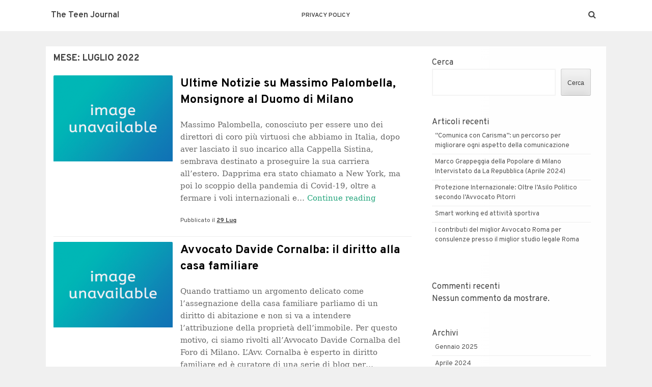

--- FILE ---
content_type: text/html; charset=UTF-8
request_url: https://naughtyteenniki.com/2022/07/
body_size: 11172
content:
<!DOCTYPE html>
<html lang="it-IT">
<head>
    <meta charset="UTF-8">
    <meta name="viewport" content="width=device-width, initial-scale=1">
    <link rel="profile" href="https://gmpg.org/xfn/11">
    <link rel="pingback" href="https://naughtyteenniki.com/xmlrpc.php">

    <title>Luglio 2022 &#8211; The Teen Journal</title>
<meta name='robots' content='max-image-preview:large' />
<link rel='dns-prefetch' href='//fonts.googleapis.com' />
<link rel="alternate" type="application/rss+xml" title="The Teen Journal &raquo; Feed" href="https://naughtyteenniki.com/feed/" />
<link rel="alternate" type="application/rss+xml" title="The Teen Journal &raquo; Feed dei commenti" href="https://naughtyteenniki.com/comments/feed/" />
<style id='wp-img-auto-sizes-contain-inline-css' type='text/css'>
img:is([sizes=auto i],[sizes^="auto," i]){contain-intrinsic-size:3000px 1500px}
/*# sourceURL=wp-img-auto-sizes-contain-inline-css */
</style>
<style id='wp-emoji-styles-inline-css' type='text/css'>

	img.wp-smiley, img.emoji {
		display: inline !important;
		border: none !important;
		box-shadow: none !important;
		height: 1em !important;
		width: 1em !important;
		margin: 0 0.07em !important;
		vertical-align: -0.1em !important;
		background: none !important;
		padding: 0 !important;
	}
/*# sourceURL=wp-emoji-styles-inline-css */
</style>
<style id='wp-block-library-inline-css' type='text/css'>
:root{--wp-block-synced-color:#7a00df;--wp-block-synced-color--rgb:122,0,223;--wp-bound-block-color:var(--wp-block-synced-color);--wp-editor-canvas-background:#ddd;--wp-admin-theme-color:#007cba;--wp-admin-theme-color--rgb:0,124,186;--wp-admin-theme-color-darker-10:#006ba1;--wp-admin-theme-color-darker-10--rgb:0,107,160.5;--wp-admin-theme-color-darker-20:#005a87;--wp-admin-theme-color-darker-20--rgb:0,90,135;--wp-admin-border-width-focus:2px}@media (min-resolution:192dpi){:root{--wp-admin-border-width-focus:1.5px}}.wp-element-button{cursor:pointer}:root .has-very-light-gray-background-color{background-color:#eee}:root .has-very-dark-gray-background-color{background-color:#313131}:root .has-very-light-gray-color{color:#eee}:root .has-very-dark-gray-color{color:#313131}:root .has-vivid-green-cyan-to-vivid-cyan-blue-gradient-background{background:linear-gradient(135deg,#00d084,#0693e3)}:root .has-purple-crush-gradient-background{background:linear-gradient(135deg,#34e2e4,#4721fb 50%,#ab1dfe)}:root .has-hazy-dawn-gradient-background{background:linear-gradient(135deg,#faaca8,#dad0ec)}:root .has-subdued-olive-gradient-background{background:linear-gradient(135deg,#fafae1,#67a671)}:root .has-atomic-cream-gradient-background{background:linear-gradient(135deg,#fdd79a,#004a59)}:root .has-nightshade-gradient-background{background:linear-gradient(135deg,#330968,#31cdcf)}:root .has-midnight-gradient-background{background:linear-gradient(135deg,#020381,#2874fc)}:root{--wp--preset--font-size--normal:16px;--wp--preset--font-size--huge:42px}.has-regular-font-size{font-size:1em}.has-larger-font-size{font-size:2.625em}.has-normal-font-size{font-size:var(--wp--preset--font-size--normal)}.has-huge-font-size{font-size:var(--wp--preset--font-size--huge)}.has-text-align-center{text-align:center}.has-text-align-left{text-align:left}.has-text-align-right{text-align:right}.has-fit-text{white-space:nowrap!important}#end-resizable-editor-section{display:none}.aligncenter{clear:both}.items-justified-left{justify-content:flex-start}.items-justified-center{justify-content:center}.items-justified-right{justify-content:flex-end}.items-justified-space-between{justify-content:space-between}.screen-reader-text{border:0;clip-path:inset(50%);height:1px;margin:-1px;overflow:hidden;padding:0;position:absolute;width:1px;word-wrap:normal!important}.screen-reader-text:focus{background-color:#ddd;clip-path:none;color:#444;display:block;font-size:1em;height:auto;left:5px;line-height:normal;padding:15px 23px 14px;text-decoration:none;top:5px;width:auto;z-index:100000}html :where(.has-border-color){border-style:solid}html :where([style*=border-top-color]){border-top-style:solid}html :where([style*=border-right-color]){border-right-style:solid}html :where([style*=border-bottom-color]){border-bottom-style:solid}html :where([style*=border-left-color]){border-left-style:solid}html :where([style*=border-width]){border-style:solid}html :where([style*=border-top-width]){border-top-style:solid}html :where([style*=border-right-width]){border-right-style:solid}html :where([style*=border-bottom-width]){border-bottom-style:solid}html :where([style*=border-left-width]){border-left-style:solid}html :where(img[class*=wp-image-]){height:auto;max-width:100%}:where(figure){margin:0 0 1em}html :where(.is-position-sticky){--wp-admin--admin-bar--position-offset:var(--wp-admin--admin-bar--height,0px)}@media screen and (max-width:600px){html :where(.is-position-sticky){--wp-admin--admin-bar--position-offset:0px}}

/*# sourceURL=wp-block-library-inline-css */
</style><style id='wp-block-archives-inline-css' type='text/css'>
.wp-block-archives{box-sizing:border-box}.wp-block-archives-dropdown label{display:block}
/*# sourceURL=https://naughtyteenniki.com/wp-includes/blocks/archives/style.min.css */
</style>
<style id='wp-block-categories-inline-css' type='text/css'>
.wp-block-categories{box-sizing:border-box}.wp-block-categories.alignleft{margin-right:2em}.wp-block-categories.alignright{margin-left:2em}.wp-block-categories.wp-block-categories-dropdown.aligncenter{text-align:center}.wp-block-categories .wp-block-categories__label{display:block;width:100%}
/*# sourceURL=https://naughtyteenniki.com/wp-includes/blocks/categories/style.min.css */
</style>
<style id='wp-block-heading-inline-css' type='text/css'>
h1:where(.wp-block-heading).has-background,h2:where(.wp-block-heading).has-background,h3:where(.wp-block-heading).has-background,h4:where(.wp-block-heading).has-background,h5:where(.wp-block-heading).has-background,h6:where(.wp-block-heading).has-background{padding:1.25em 2.375em}h1.has-text-align-left[style*=writing-mode]:where([style*=vertical-lr]),h1.has-text-align-right[style*=writing-mode]:where([style*=vertical-rl]),h2.has-text-align-left[style*=writing-mode]:where([style*=vertical-lr]),h2.has-text-align-right[style*=writing-mode]:where([style*=vertical-rl]),h3.has-text-align-left[style*=writing-mode]:where([style*=vertical-lr]),h3.has-text-align-right[style*=writing-mode]:where([style*=vertical-rl]),h4.has-text-align-left[style*=writing-mode]:where([style*=vertical-lr]),h4.has-text-align-right[style*=writing-mode]:where([style*=vertical-rl]),h5.has-text-align-left[style*=writing-mode]:where([style*=vertical-lr]),h5.has-text-align-right[style*=writing-mode]:where([style*=vertical-rl]),h6.has-text-align-left[style*=writing-mode]:where([style*=vertical-lr]),h6.has-text-align-right[style*=writing-mode]:where([style*=vertical-rl]){rotate:180deg}
/*# sourceURL=https://naughtyteenniki.com/wp-includes/blocks/heading/style.min.css */
</style>
<style id='wp-block-latest-comments-inline-css' type='text/css'>
ol.wp-block-latest-comments{box-sizing:border-box;margin-left:0}:where(.wp-block-latest-comments:not([style*=line-height] .wp-block-latest-comments__comment)){line-height:1.1}:where(.wp-block-latest-comments:not([style*=line-height] .wp-block-latest-comments__comment-excerpt p)){line-height:1.8}.has-dates :where(.wp-block-latest-comments:not([style*=line-height])),.has-excerpts :where(.wp-block-latest-comments:not([style*=line-height])){line-height:1.5}.wp-block-latest-comments .wp-block-latest-comments{padding-left:0}.wp-block-latest-comments__comment{list-style:none;margin-bottom:1em}.has-avatars .wp-block-latest-comments__comment{list-style:none;min-height:2.25em}.has-avatars .wp-block-latest-comments__comment .wp-block-latest-comments__comment-excerpt,.has-avatars .wp-block-latest-comments__comment .wp-block-latest-comments__comment-meta{margin-left:3.25em}.wp-block-latest-comments__comment-excerpt p{font-size:.875em;margin:.36em 0 1.4em}.wp-block-latest-comments__comment-date{display:block;font-size:.75em}.wp-block-latest-comments .avatar,.wp-block-latest-comments__comment-avatar{border-radius:1.5em;display:block;float:left;height:2.5em;margin-right:.75em;width:2.5em}.wp-block-latest-comments[class*=-font-size] a,.wp-block-latest-comments[style*=font-size] a{font-size:inherit}
/*# sourceURL=https://naughtyteenniki.com/wp-includes/blocks/latest-comments/style.min.css */
</style>
<style id='wp-block-latest-posts-inline-css' type='text/css'>
.wp-block-latest-posts{box-sizing:border-box}.wp-block-latest-posts.alignleft{margin-right:2em}.wp-block-latest-posts.alignright{margin-left:2em}.wp-block-latest-posts.wp-block-latest-posts__list{list-style:none}.wp-block-latest-posts.wp-block-latest-posts__list li{clear:both;overflow-wrap:break-word}.wp-block-latest-posts.is-grid{display:flex;flex-wrap:wrap}.wp-block-latest-posts.is-grid li{margin:0 1.25em 1.25em 0;width:100%}@media (min-width:600px){.wp-block-latest-posts.columns-2 li{width:calc(50% - .625em)}.wp-block-latest-posts.columns-2 li:nth-child(2n){margin-right:0}.wp-block-latest-posts.columns-3 li{width:calc(33.33333% - .83333em)}.wp-block-latest-posts.columns-3 li:nth-child(3n){margin-right:0}.wp-block-latest-posts.columns-4 li{width:calc(25% - .9375em)}.wp-block-latest-posts.columns-4 li:nth-child(4n){margin-right:0}.wp-block-latest-posts.columns-5 li{width:calc(20% - 1em)}.wp-block-latest-posts.columns-5 li:nth-child(5n){margin-right:0}.wp-block-latest-posts.columns-6 li{width:calc(16.66667% - 1.04167em)}.wp-block-latest-posts.columns-6 li:nth-child(6n){margin-right:0}}:root :where(.wp-block-latest-posts.is-grid){padding:0}:root :where(.wp-block-latest-posts.wp-block-latest-posts__list){padding-left:0}.wp-block-latest-posts__post-author,.wp-block-latest-posts__post-date{display:block;font-size:.8125em}.wp-block-latest-posts__post-excerpt,.wp-block-latest-posts__post-full-content{margin-bottom:1em;margin-top:.5em}.wp-block-latest-posts__featured-image a{display:inline-block}.wp-block-latest-posts__featured-image img{height:auto;max-width:100%;width:auto}.wp-block-latest-posts__featured-image.alignleft{float:left;margin-right:1em}.wp-block-latest-posts__featured-image.alignright{float:right;margin-left:1em}.wp-block-latest-posts__featured-image.aligncenter{margin-bottom:1em;text-align:center}
/*# sourceURL=https://naughtyteenniki.com/wp-includes/blocks/latest-posts/style.min.css */
</style>
<style id='wp-block-search-inline-css' type='text/css'>
.wp-block-search__button{margin-left:10px;word-break:normal}.wp-block-search__button.has-icon{line-height:0}.wp-block-search__button svg{height:1.25em;min-height:24px;min-width:24px;width:1.25em;fill:currentColor;vertical-align:text-bottom}:where(.wp-block-search__button){border:1px solid #ccc;padding:6px 10px}.wp-block-search__inside-wrapper{display:flex;flex:auto;flex-wrap:nowrap;max-width:100%}.wp-block-search__label{width:100%}.wp-block-search.wp-block-search__button-only .wp-block-search__button{box-sizing:border-box;display:flex;flex-shrink:0;justify-content:center;margin-left:0;max-width:100%}.wp-block-search.wp-block-search__button-only .wp-block-search__inside-wrapper{min-width:0!important;transition-property:width}.wp-block-search.wp-block-search__button-only .wp-block-search__input{flex-basis:100%;transition-duration:.3s}.wp-block-search.wp-block-search__button-only.wp-block-search__searchfield-hidden,.wp-block-search.wp-block-search__button-only.wp-block-search__searchfield-hidden .wp-block-search__inside-wrapper{overflow:hidden}.wp-block-search.wp-block-search__button-only.wp-block-search__searchfield-hidden .wp-block-search__input{border-left-width:0!important;border-right-width:0!important;flex-basis:0;flex-grow:0;margin:0;min-width:0!important;padding-left:0!important;padding-right:0!important;width:0!important}:where(.wp-block-search__input){appearance:none;border:1px solid #949494;flex-grow:1;font-family:inherit;font-size:inherit;font-style:inherit;font-weight:inherit;letter-spacing:inherit;line-height:inherit;margin-left:0;margin-right:0;min-width:3rem;padding:8px;text-decoration:unset!important;text-transform:inherit}:where(.wp-block-search__button-inside .wp-block-search__inside-wrapper){background-color:#fff;border:1px solid #949494;box-sizing:border-box;padding:4px}:where(.wp-block-search__button-inside .wp-block-search__inside-wrapper) .wp-block-search__input{border:none;border-radius:0;padding:0 4px}:where(.wp-block-search__button-inside .wp-block-search__inside-wrapper) .wp-block-search__input:focus{outline:none}:where(.wp-block-search__button-inside .wp-block-search__inside-wrapper) :where(.wp-block-search__button){padding:4px 8px}.wp-block-search.aligncenter .wp-block-search__inside-wrapper{margin:auto}.wp-block[data-align=right] .wp-block-search.wp-block-search__button-only .wp-block-search__inside-wrapper{float:right}
/*# sourceURL=https://naughtyteenniki.com/wp-includes/blocks/search/style.min.css */
</style>
<style id='wp-block-group-inline-css' type='text/css'>
.wp-block-group{box-sizing:border-box}:where(.wp-block-group.wp-block-group-is-layout-constrained){position:relative}
/*# sourceURL=https://naughtyteenniki.com/wp-includes/blocks/group/style.min.css */
</style>
<style id='global-styles-inline-css' type='text/css'>
:root{--wp--preset--aspect-ratio--square: 1;--wp--preset--aspect-ratio--4-3: 4/3;--wp--preset--aspect-ratio--3-4: 3/4;--wp--preset--aspect-ratio--3-2: 3/2;--wp--preset--aspect-ratio--2-3: 2/3;--wp--preset--aspect-ratio--16-9: 16/9;--wp--preset--aspect-ratio--9-16: 9/16;--wp--preset--color--black: #000000;--wp--preset--color--cyan-bluish-gray: #abb8c3;--wp--preset--color--white: #ffffff;--wp--preset--color--pale-pink: #f78da7;--wp--preset--color--vivid-red: #cf2e2e;--wp--preset--color--luminous-vivid-orange: #ff6900;--wp--preset--color--luminous-vivid-amber: #fcb900;--wp--preset--color--light-green-cyan: #7bdcb5;--wp--preset--color--vivid-green-cyan: #00d084;--wp--preset--color--pale-cyan-blue: #8ed1fc;--wp--preset--color--vivid-cyan-blue: #0693e3;--wp--preset--color--vivid-purple: #9b51e0;--wp--preset--gradient--vivid-cyan-blue-to-vivid-purple: linear-gradient(135deg,rgb(6,147,227) 0%,rgb(155,81,224) 100%);--wp--preset--gradient--light-green-cyan-to-vivid-green-cyan: linear-gradient(135deg,rgb(122,220,180) 0%,rgb(0,208,130) 100%);--wp--preset--gradient--luminous-vivid-amber-to-luminous-vivid-orange: linear-gradient(135deg,rgb(252,185,0) 0%,rgb(255,105,0) 100%);--wp--preset--gradient--luminous-vivid-orange-to-vivid-red: linear-gradient(135deg,rgb(255,105,0) 0%,rgb(207,46,46) 100%);--wp--preset--gradient--very-light-gray-to-cyan-bluish-gray: linear-gradient(135deg,rgb(238,238,238) 0%,rgb(169,184,195) 100%);--wp--preset--gradient--cool-to-warm-spectrum: linear-gradient(135deg,rgb(74,234,220) 0%,rgb(151,120,209) 20%,rgb(207,42,186) 40%,rgb(238,44,130) 60%,rgb(251,105,98) 80%,rgb(254,248,76) 100%);--wp--preset--gradient--blush-light-purple: linear-gradient(135deg,rgb(255,206,236) 0%,rgb(152,150,240) 100%);--wp--preset--gradient--blush-bordeaux: linear-gradient(135deg,rgb(254,205,165) 0%,rgb(254,45,45) 50%,rgb(107,0,62) 100%);--wp--preset--gradient--luminous-dusk: linear-gradient(135deg,rgb(255,203,112) 0%,rgb(199,81,192) 50%,rgb(65,88,208) 100%);--wp--preset--gradient--pale-ocean: linear-gradient(135deg,rgb(255,245,203) 0%,rgb(182,227,212) 50%,rgb(51,167,181) 100%);--wp--preset--gradient--electric-grass: linear-gradient(135deg,rgb(202,248,128) 0%,rgb(113,206,126) 100%);--wp--preset--gradient--midnight: linear-gradient(135deg,rgb(2,3,129) 0%,rgb(40,116,252) 100%);--wp--preset--font-size--small: 13px;--wp--preset--font-size--medium: 20px;--wp--preset--font-size--large: 36px;--wp--preset--font-size--x-large: 42px;--wp--preset--spacing--20: 0.44rem;--wp--preset--spacing--30: 0.67rem;--wp--preset--spacing--40: 1rem;--wp--preset--spacing--50: 1.5rem;--wp--preset--spacing--60: 2.25rem;--wp--preset--spacing--70: 3.38rem;--wp--preset--spacing--80: 5.06rem;--wp--preset--shadow--natural: 6px 6px 9px rgba(0, 0, 0, 0.2);--wp--preset--shadow--deep: 12px 12px 50px rgba(0, 0, 0, 0.4);--wp--preset--shadow--sharp: 6px 6px 0px rgba(0, 0, 0, 0.2);--wp--preset--shadow--outlined: 6px 6px 0px -3px rgb(255, 255, 255), 6px 6px rgb(0, 0, 0);--wp--preset--shadow--crisp: 6px 6px 0px rgb(0, 0, 0);}:where(.is-layout-flex){gap: 0.5em;}:where(.is-layout-grid){gap: 0.5em;}body .is-layout-flex{display: flex;}.is-layout-flex{flex-wrap: wrap;align-items: center;}.is-layout-flex > :is(*, div){margin: 0;}body .is-layout-grid{display: grid;}.is-layout-grid > :is(*, div){margin: 0;}:where(.wp-block-columns.is-layout-flex){gap: 2em;}:where(.wp-block-columns.is-layout-grid){gap: 2em;}:where(.wp-block-post-template.is-layout-flex){gap: 1.25em;}:where(.wp-block-post-template.is-layout-grid){gap: 1.25em;}.has-black-color{color: var(--wp--preset--color--black) !important;}.has-cyan-bluish-gray-color{color: var(--wp--preset--color--cyan-bluish-gray) !important;}.has-white-color{color: var(--wp--preset--color--white) !important;}.has-pale-pink-color{color: var(--wp--preset--color--pale-pink) !important;}.has-vivid-red-color{color: var(--wp--preset--color--vivid-red) !important;}.has-luminous-vivid-orange-color{color: var(--wp--preset--color--luminous-vivid-orange) !important;}.has-luminous-vivid-amber-color{color: var(--wp--preset--color--luminous-vivid-amber) !important;}.has-light-green-cyan-color{color: var(--wp--preset--color--light-green-cyan) !important;}.has-vivid-green-cyan-color{color: var(--wp--preset--color--vivid-green-cyan) !important;}.has-pale-cyan-blue-color{color: var(--wp--preset--color--pale-cyan-blue) !important;}.has-vivid-cyan-blue-color{color: var(--wp--preset--color--vivid-cyan-blue) !important;}.has-vivid-purple-color{color: var(--wp--preset--color--vivid-purple) !important;}.has-black-background-color{background-color: var(--wp--preset--color--black) !important;}.has-cyan-bluish-gray-background-color{background-color: var(--wp--preset--color--cyan-bluish-gray) !important;}.has-white-background-color{background-color: var(--wp--preset--color--white) !important;}.has-pale-pink-background-color{background-color: var(--wp--preset--color--pale-pink) !important;}.has-vivid-red-background-color{background-color: var(--wp--preset--color--vivid-red) !important;}.has-luminous-vivid-orange-background-color{background-color: var(--wp--preset--color--luminous-vivid-orange) !important;}.has-luminous-vivid-amber-background-color{background-color: var(--wp--preset--color--luminous-vivid-amber) !important;}.has-light-green-cyan-background-color{background-color: var(--wp--preset--color--light-green-cyan) !important;}.has-vivid-green-cyan-background-color{background-color: var(--wp--preset--color--vivid-green-cyan) !important;}.has-pale-cyan-blue-background-color{background-color: var(--wp--preset--color--pale-cyan-blue) !important;}.has-vivid-cyan-blue-background-color{background-color: var(--wp--preset--color--vivid-cyan-blue) !important;}.has-vivid-purple-background-color{background-color: var(--wp--preset--color--vivid-purple) !important;}.has-black-border-color{border-color: var(--wp--preset--color--black) !important;}.has-cyan-bluish-gray-border-color{border-color: var(--wp--preset--color--cyan-bluish-gray) !important;}.has-white-border-color{border-color: var(--wp--preset--color--white) !important;}.has-pale-pink-border-color{border-color: var(--wp--preset--color--pale-pink) !important;}.has-vivid-red-border-color{border-color: var(--wp--preset--color--vivid-red) !important;}.has-luminous-vivid-orange-border-color{border-color: var(--wp--preset--color--luminous-vivid-orange) !important;}.has-luminous-vivid-amber-border-color{border-color: var(--wp--preset--color--luminous-vivid-amber) !important;}.has-light-green-cyan-border-color{border-color: var(--wp--preset--color--light-green-cyan) !important;}.has-vivid-green-cyan-border-color{border-color: var(--wp--preset--color--vivid-green-cyan) !important;}.has-pale-cyan-blue-border-color{border-color: var(--wp--preset--color--pale-cyan-blue) !important;}.has-vivid-cyan-blue-border-color{border-color: var(--wp--preset--color--vivid-cyan-blue) !important;}.has-vivid-purple-border-color{border-color: var(--wp--preset--color--vivid-purple) !important;}.has-vivid-cyan-blue-to-vivid-purple-gradient-background{background: var(--wp--preset--gradient--vivid-cyan-blue-to-vivid-purple) !important;}.has-light-green-cyan-to-vivid-green-cyan-gradient-background{background: var(--wp--preset--gradient--light-green-cyan-to-vivid-green-cyan) !important;}.has-luminous-vivid-amber-to-luminous-vivid-orange-gradient-background{background: var(--wp--preset--gradient--luminous-vivid-amber-to-luminous-vivid-orange) !important;}.has-luminous-vivid-orange-to-vivid-red-gradient-background{background: var(--wp--preset--gradient--luminous-vivid-orange-to-vivid-red) !important;}.has-very-light-gray-to-cyan-bluish-gray-gradient-background{background: var(--wp--preset--gradient--very-light-gray-to-cyan-bluish-gray) !important;}.has-cool-to-warm-spectrum-gradient-background{background: var(--wp--preset--gradient--cool-to-warm-spectrum) !important;}.has-blush-light-purple-gradient-background{background: var(--wp--preset--gradient--blush-light-purple) !important;}.has-blush-bordeaux-gradient-background{background: var(--wp--preset--gradient--blush-bordeaux) !important;}.has-luminous-dusk-gradient-background{background: var(--wp--preset--gradient--luminous-dusk) !important;}.has-pale-ocean-gradient-background{background: var(--wp--preset--gradient--pale-ocean) !important;}.has-electric-grass-gradient-background{background: var(--wp--preset--gradient--electric-grass) !important;}.has-midnight-gradient-background{background: var(--wp--preset--gradient--midnight) !important;}.has-small-font-size{font-size: var(--wp--preset--font-size--small) !important;}.has-medium-font-size{font-size: var(--wp--preset--font-size--medium) !important;}.has-large-font-size{font-size: var(--wp--preset--font-size--large) !important;}.has-x-large-font-size{font-size: var(--wp--preset--font-size--x-large) !important;}
/*# sourceURL=global-styles-inline-css */
</style>

<style id='classic-theme-styles-inline-css' type='text/css'>
/*! This file is auto-generated */
.wp-block-button__link{color:#fff;background-color:#32373c;border-radius:9999px;box-shadow:none;text-decoration:none;padding:calc(.667em + 2px) calc(1.333em + 2px);font-size:1.125em}.wp-block-file__button{background:#32373c;color:#fff;text-decoration:none}
/*# sourceURL=/wp-includes/css/classic-themes.min.css */
</style>
<link rel='stylesheet' id='satrah-style-css' href='https://naughtyteenniki.com/wp-content/themes/satrah/style.css?ver=6.9' type='text/css' media='all' />
<link rel='stylesheet' id='satrah-main-theme-style-css' href='https://naughtyteenniki.com/wp-content/themes/satrah/assets/theme-styles/css/default.css?ver=703524' type='text/css' media='all' />
<link rel='stylesheet' id='satrah-title-font-css' href='//fonts.googleapis.com/css?family=Overpass%3A300%2C400%2C600%2C700%2C400italic%2C700italic&#038;ver=6.9' type='text/css' media='all' />
<link rel='stylesheet' id='font-awesome-css' href='https://naughtyteenniki.com/wp-content/themes/satrah/assets/font-awesome/css/font-awesome.min.css?ver=6.9' type='text/css' media='all' />
<script type="text/javascript" src="https://naughtyteenniki.com/wp-includes/js/jquery/jquery.min.js?ver=3.7.1" id="jquery-core-js"></script>
<script type="text/javascript" src="https://naughtyteenniki.com/wp-includes/js/jquery/jquery-migrate.min.js?ver=3.4.1" id="jquery-migrate-js"></script>
<link rel="https://api.w.org/" href="https://naughtyteenniki.com/wp-json/" /><link rel="EditURI" type="application/rsd+xml" title="RSD" href="https://naughtyteenniki.com/xmlrpc.php?rsd" />
<meta name="generator" content="WordPress 6.9" />
	<style>
	#masthead {
			background-size: cover;
			background-position-x: center;
			background-repeat: no-repeat;
		}
	</style>	
	</head>
<body class="archive date wp-theme-satrah">

<header id="masthead" class="site-header" role="banner">
	<div class="container top-container">	
		<div class="site-branding md-3">
	        	        <div id="text-title-desc">
		        		        	<div class="site-title title-font"><a href="https://naughtyteenniki.com/" rel="home">
		            	The Teen Journal		           		</a>
		        	</div>
		        	        </div>
	        	    </div>
	        
		<a href="#menu" class="menu-link"><i class="fa fa-bars"></i></a>
<nav id="site-navigation" class="main-navigation title-font md-6" role="navigation">
        <div class="menu"><ul>
<li class="page_item page-item-101"><a href="https://naughtyteenniki.com/privacy-policy/">Privacy Policy</a></li>
</ul></div>
</nav><!-- #site-navigation -->
		
		<div id="social" class="md-3">
				<a id="searchicon"><i class="fa fa-fw fa-search"></i></a>		</div>
	</div>
		
</header><!-- #masthead --><div id="jumbosearch">
	<div class="container">
    <div class="form">
        <form role="search" method="get" class="search-form" action="https://naughtyteenniki.com/">
				<label>
					<span class="screen-reader-text">Ricerca per:</span>
					<input type="search" class="search-field" placeholder="Cerca &hellip;" value="" name="s" />
				</label>
				<input type="submit" class="search-submit" value="Cerca" />
			</form>    </div>
	</div>
</div>

<div id="page" class="hfeed site">
	
	
	<div class="mega-container">
	
		<div id="content" class="site-content container">
	<div id="primary" class="content-area md-8">
		<header class="page-header">
			<h1 class="page-title">Mese: <span>Luglio 2022</span></h1>		</header><!-- .page-header -->
			
		<main id="main" class="site-main " role="main">

		
						
				
<article id="post-240" class="grid satrah post-240 post type-post status-publish format-standard hentry category-comunicati-stampa">


		<div class="featured-thumb md-4 sm-4">
										<a href="https://naughtyteenniki.com/2022/07/29/ultime-notizie-su-massimo-palombella-monsignore-al-duomo-di-milano/" title="Ultime Notizie su Massimo Palombella, Monsignore al Duomo di Milano"><img src="https://naughtyteenniki.com/wp-content/themes/satrah/assets/images/placeholder.png"></a>
								</div><!--.featured-thumb-->
		
		<div class="out-thumb md-8 sm-8">
			<header class="entry-header">
				<h2 class="entry-title title-font"><a href="https://naughtyteenniki.com/2022/07/29/ultime-notizie-su-massimo-palombella-monsignore-al-duomo-di-milano/" rel="bookmark">Ultime Notizie su Massimo Palombella, Monsignore al Duomo di Milano</a></h2>
			</header><!-- .entry-header -->
			<div class="entry-excerpt"><p>Massimo Palombella, conosciuto per essere uno dei direttori di coro più virtuosi che abbiamo in Italia, dopo aver lasciato il suo incarico alla Cappella Sistina, sembrava destinato a proseguire la sua carriera all’estero. Dapprima era stato chiamato a New York, ma poi lo scoppio della pandemia di Covid-19, oltre a fermare i voli internazionali e… <a class="more-link" href="https://kind-chaum.165-22-67-220.plesk.page/ultime-notizie-su-massimo-palombella-monsignore-al-duomo-di-milano-327.html">Continue reading <span class="screen-reader-text">Ultime Notizie su Massimo Palombella, Monsignore al Duomo di Milano</span></a></p>
</div>
			<div class="postedon">Pubblicato il <span class="posted-on"><a href="https://naughtyteenniki.com/2022/07/29/ultime-notizie-su-massimo-palombella-monsignore-al-duomo-di-milano/" rel="bookmark"><time class="entry-date published" datetime="29 Lug">29 Lug</time><time class="updated" datetime="11 Gen">11 Gen</time></a></span></div>
		</div>
				
		
</article><!-- #post-## -->
			
				
<article id="post-236" class="grid satrah post-236 post type-post status-publish format-standard hentry category-comunicati-stampa">


		<div class="featured-thumb md-4 sm-4">
										<a href="https://naughtyteenniki.com/2022/07/23/avvocato-davide-cornalba-il-diritto-alla-casa-familiare/" title="Avvocato Davide Cornalba: il diritto alla casa familiare"><img src="https://naughtyteenniki.com/wp-content/themes/satrah/assets/images/placeholder.png"></a>
								</div><!--.featured-thumb-->
		
		<div class="out-thumb md-8 sm-8">
			<header class="entry-header">
				<h2 class="entry-title title-font"><a href="https://naughtyteenniki.com/2022/07/23/avvocato-davide-cornalba-il-diritto-alla-casa-familiare/" rel="bookmark">Avvocato Davide Cornalba: il diritto alla casa familiare</a></h2>
			</header><!-- .entry-header -->
			<div class="entry-excerpt"><p>Quando trattiamo un argomento delicato come l’assegnazione della casa familiare parliamo di un diritto di abitazione e non si va a intendere l’attribuzione della proprietà dell’immobile. Per questo motivo, ci siamo rivolti all’Avvocato Davide Cornalba del Foro di Milano. L’Avv. Cornalba è esperto in diritto familiare ed è curatore di una serie di blog per… <a class="more-link" href="https://kind-chaum.165-22-67-220.plesk.page/avvocato-davide-cornalba-il-diritto-alla-casa-familiare-325.html">Continue reading <span class="screen-reader-text">Avvocato Davide Cornalba: il diritto alla casa familiare</span></a></p>
</div>
			<div class="postedon">Pubblicato il <span class="posted-on"><a href="https://naughtyteenniki.com/2022/07/23/avvocato-davide-cornalba-il-diritto-alla-casa-familiare/" rel="bookmark"><time class="entry-date published" datetime="23 Lug">23 Lug</time><time class="updated" datetime="11 Gen">11 Gen</time></a></span></div>
		</div>
				
		
</article><!-- #post-## -->
			
				
<article id="post-238" class="grid satrah post-238 post type-post status-publish format-standard hentry category-comunicati-stampa">


		<div class="featured-thumb md-4 sm-4">
										<a href="https://naughtyteenniki.com/2022/07/19/dott-carlo-del-pero-a-latina-tutte-le-volte-che-ne-abbiamo-parlato/" title="Dott Carlo Del Pero a Latina, tutte le volte che ne abbiamo parlato"><img src="https://naughtyteenniki.com/wp-content/themes/satrah/assets/images/placeholder.png"></a>
								</div><!--.featured-thumb-->
		
		<div class="out-thumb md-8 sm-8">
			<header class="entry-header">
				<h2 class="entry-title title-font"><a href="https://naughtyteenniki.com/2022/07/19/dott-carlo-del-pero-a-latina-tutte-le-volte-che-ne-abbiamo-parlato/" rel="bookmark">Dott Carlo Del Pero a Latina, tutte le volte che ne abbiamo parlato</a></h2>
			</header><!-- .entry-header -->
			<div class="entry-excerpt"><p>Dopo la rassegna stampa dedicata ai medici di medicina generale, oggi avevamo alcuni buoni motivi per parlare del Dott. Carlo Del Pero, recentemente aggiunto delle schede dei migliori professionisti in città grazie ai servizi di community offerti da Google Maps. Gli articoli più letti, la ricerca per argomenti, le funzionalità utili in Google Maps, tutorials… <a class="more-link" href="https://kind-chaum.165-22-67-220.plesk.page/dott-carlo-del-pero-a-latina-tutte-le-volte-che-ne-abbiamo-parlato-318.html">Continue reading <span class="screen-reader-text">Dott Carlo Del Pero a Latina, tutte le volte che ne abbiamo parlato</span></a></p>
</div>
			<div class="postedon">Pubblicato il <span class="posted-on"><a href="https://naughtyteenniki.com/2022/07/19/dott-carlo-del-pero-a-latina-tutte-le-volte-che-ne-abbiamo-parlato/" rel="bookmark"><time class="entry-date published" datetime="19 Lug">19 Lug</time><time class="updated" datetime="11 Gen">11 Gen</time></a></span></div>
		</div>
				
		
</article><!-- #post-## -->
			
				
<article id="post-233" class="grid satrah post-233 post type-post status-publish format-standard hentry category-comunicati-stampa">


		<div class="featured-thumb md-4 sm-4">
										<a href="https://naughtyteenniki.com/2022/07/18/daniele-marinelli-news-metaverse-davos-world-economic-forum-dt-socialize/" title="Daniele Marinelli news: Metaverse, Davos World Economic Forum, Dt Socialize"><img src="https://naughtyteenniki.com/wp-content/themes/satrah/assets/images/placeholder.png"></a>
								</div><!--.featured-thumb-->
		
		<div class="out-thumb md-8 sm-8">
			<header class="entry-header">
				<h2 class="entry-title title-font"><a href="https://naughtyteenniki.com/2022/07/18/daniele-marinelli-news-metaverse-davos-world-economic-forum-dt-socialize/" rel="bookmark">Daniele Marinelli news: Metaverse, Davos World Economic Forum, Dt Socialize</a></h2>
			</header><!-- .entry-header -->
			<div class="entry-excerpt"><p>DTCoin founder Daniele Marinelli aiming at the Metaverse success! The idea of the Metaverse was born in the 1992, when Neal Stephenson introduced the concept of metaverse in its fanta-cyberpunk book Snow Crash. At the time we were only talking about literature and science fiction. Today the situation is a bit different because mankind is… <a class="more-link" href="https://kind-chaum.165-22-67-220.plesk.page/daniele-marinelli-news-metaverse-davos-world-economic-forum-dt-socialize-316.html">Continue reading <span class="screen-reader-text">Daniele Marinelli news: Metaverse, Davos World Economic Forum, Dt Socialize</span></a></p>
</div>
			<div class="postedon">Pubblicato il <span class="posted-on"><a href="https://naughtyteenniki.com/2022/07/18/daniele-marinelli-news-metaverse-davos-world-economic-forum-dt-socialize/" rel="bookmark"><time class="entry-date published" datetime="18 Lug">18 Lug</time><time class="updated" datetime="11 Gen">11 Gen</time></a></span></div>
		</div>
				
		
</article><!-- #post-## -->
			
				
<article id="post-231" class="grid satrah post-231 post type-post status-publish format-standard hentry category-comunicati-stampa">


		<div class="featured-thumb md-4 sm-4">
										<a href="https://naughtyteenniki.com/2022/07/18/metaverse-blog-daniele-marinell-news-dt-socialize-davos-world-economic-forum/" title="Metaverse Blog, Daniele Marinell news: Dt Socialize, Davos World Economic Forum"><img src="https://naughtyteenniki.com/wp-content/themes/satrah/assets/images/placeholder.png"></a>
								</div><!--.featured-thumb-->
		
		<div class="out-thumb md-8 sm-8">
			<header class="entry-header">
				<h2 class="entry-title title-font"><a href="https://naughtyteenniki.com/2022/07/18/metaverse-blog-daniele-marinell-news-dt-socialize-davos-world-economic-forum/" rel="bookmark">Metaverse Blog, Daniele Marinell news: Dt Socialize, Davos World Economic Forum</a></h2>
			</header><!-- .entry-header -->
			<div class="entry-excerpt"><p>DTCoin founder Daniele Marinelli aiming at the Metaverse success! The idea of the Metaverse was born in the 1992, when Neal Stephenson introduced the concept of metaverse in its fanta-cyberpunk book Snow Crash. At the time we were only talking about literature and science fiction. Today the situation is a bit different because mankind is… <a class="more-link" href="https://kind-chaum.165-22-67-220.plesk.page/metaverse-blog-daniele-marinell-news-dt-socialize-davos-world-economic-forum-306.html">Continue reading <span class="screen-reader-text">Metaverse Blog, Daniele Marinell news: Dt Socialize, Davos World Economic Forum</span></a></p>
</div>
			<div class="postedon">Pubblicato il <span class="posted-on"><a href="https://naughtyteenniki.com/2022/07/18/metaverse-blog-daniele-marinell-news-dt-socialize-davos-world-economic-forum/" rel="bookmark"><time class="entry-date published" datetime="18 Lug">18 Lug</time><time class="updated" datetime="11 Gen">11 Gen</time></a></span></div>
		</div>
				
		
</article><!-- #post-## -->
			
				
<article id="post-229" class="grid satrah post-229 post type-post status-publish format-standard hentry category-comunicati-stampa">


		<div class="featured-thumb md-4 sm-4">
										<a href="https://naughtyteenniki.com/2022/07/18/dove-si-trova-lo-studio-dellavvocato-iacopo-maria-pitorri-a-roma/" title="Dove si trova lo studio dell’Avvocato Iacopo Maria Pitorri a Roma?"><img src="https://naughtyteenniki.com/wp-content/themes/satrah/assets/images/placeholder.png"></a>
								</div><!--.featured-thumb-->
		
		<div class="out-thumb md-8 sm-8">
			<header class="entry-header">
				<h2 class="entry-title title-font"><a href="https://naughtyteenniki.com/2022/07/18/dove-si-trova-lo-studio-dellavvocato-iacopo-maria-pitorri-a-roma/" rel="bookmark">Dove si trova lo studio dell’Avvocato Iacopo Maria Pitorri a Roma?</a></h2>
			</header><!-- .entry-header -->
			<div class="entry-excerpt"><p>Lo Studio Legale dell’Avv. Iacopo Maria Pitorri si trova a Roma, indirizzo in Via Giovanni Amendola n 95, a 50 metri circa dall’entrata principale della Stazione Termini. Puoi rivolgerti allo Studio dell’Avvocato Iacopo Maria Pitorri (cassazionista, iscritto nell’elenco dei difensori di ufficio e degli abilitati al Patrocinio a spese dello Stato dell’Ordine degli Avvocati di… <a class="more-link" href="https://kind-chaum.165-22-67-220.plesk.page/dove-si-trova-lo-studio-dellavvocato-iacopo-maria-pitorri-a-roma-301.html">Continue reading <span class="screen-reader-text">Dove si trova lo studio dell’Avvocato Iacopo Maria Pitorri a Roma?</span></a></p>
</div>
			<div class="postedon">Pubblicato il <span class="posted-on"><a href="https://naughtyteenniki.com/2022/07/18/dove-si-trova-lo-studio-dellavvocato-iacopo-maria-pitorri-a-roma/" rel="bookmark"><time class="entry-date published" datetime="18 Lug">18 Lug</time><time class="updated" datetime="11 Gen">11 Gen</time></a></span></div>
		</div>
				
		
</article><!-- #post-## -->
			
				
<article id="post-227" class="grid satrah post-227 post type-post status-publish format-standard hentry category-comunicati-stampa">


		<div class="featured-thumb md-4 sm-4">
										<a href="https://naughtyteenniki.com/2022/07/06/europa-factor-spa-un-partner-globale-orientato-al-risultato/" title="Europa Factor SpA, un partner globale orientato al risultato"><img src="https://naughtyteenniki.com/wp-content/themes/satrah/assets/images/placeholder.png"></a>
								</div><!--.featured-thumb-->
		
		<div class="out-thumb md-8 sm-8">
			<header class="entry-header">
				<h2 class="entry-title title-font"><a href="https://naughtyteenniki.com/2022/07/06/europa-factor-spa-un-partner-globale-orientato-al-risultato/" rel="bookmark">Europa Factor SpA, un partner globale orientato al risultato</a></h2>
			</header><!-- .entry-header -->
			<div class="entry-excerpt"><p>Facciamo la conoscenza di Europa Factor, azienda italiana con oltre 22 anni di esperienza nell’acquisto di Npl e nella gestione dei crediti. Navigando il sito www.europafactor.it troviamo la storia, la descrizione dei servizi e le ultime notizie sull’azienda. Europa Factor è un’azienda italiana attiva nella gestione, nel recupero e nell’acquisto di crediti. Da 22 anni… <a class="more-link" href="https://kind-chaum.165-22-67-220.plesk.page/europa-factor-spa-un-partner-globale-orientato-al-risultato-296.html">Continue reading <span class="screen-reader-text">Europa Factor SpA, un partner globale orientato al risultato</span></a></p>
</div>
			<div class="postedon">Pubblicato il <span class="posted-on"><a href="https://naughtyteenniki.com/2022/07/06/europa-factor-spa-un-partner-globale-orientato-al-risultato/" rel="bookmark"><time class="entry-date published" datetime="6 Lug">6 Lug</time><time class="updated" datetime="11 Gen">11 Gen</time></a></span></div>
		</div>
				
		
</article><!-- #post-## -->
			
			
		
		</main><!-- #main -->
		
				
	</div><!-- #primary -->

<div id="secondary" class="widget-area md-4" role="complementary">	
	<aside id="block-2" class="widget widget_block widget_search"><form role="search" method="get" action="https://naughtyteenniki.com/" class="wp-block-search__button-outside wp-block-search__text-button wp-block-search"    ><label class="wp-block-search__label" for="wp-block-search__input-1" >Cerca</label><div class="wp-block-search__inside-wrapper" ><input class="wp-block-search__input" id="wp-block-search__input-1" placeholder="" value="" type="search" name="s" required /><button aria-label="Cerca" class="wp-block-search__button wp-element-button" type="submit" >Cerca</button></div></form></aside><aside id="block-3" class="widget widget_block"><div class="wp-block-group"><div class="wp-block-group__inner-container is-layout-flow wp-block-group-is-layout-flow"><h2 class="wp-block-heading">Articoli recenti</h2><ul class="wp-block-latest-posts__list wp-block-latest-posts"><li><a class="wp-block-latest-posts__post-title" href="https://naughtyteenniki.com/2025/01/27/comunica-con-carisma-un-percorso-per-migliorare-ogni-aspetto-della-comunicazione/">&#8220;Comunica con Carisma&#8221;: un percorso per migliorare ogni aspetto della comunicazione</a></li>
<li><a class="wp-block-latest-posts__post-title" href="https://naughtyteenniki.com/2024/04/26/marco-grappeggia-della-popolare-di-milano-intervistato-da-la-repubblica-aprile-2024/">Marco Grappeggia della Popolare di Milano Intervistato da La Repubblica (Aprile 2024)</a></li>
<li><a class="wp-block-latest-posts__post-title" href="https://naughtyteenniki.com/2024/01/08/protezione-internazionale-oltre-lasilo-politico-secondo-lavvocato-pitorri/">Protezione Internazionale: Oltre l&#8217;Asilo Politico secondo l&#8217;Avvocato Pitorri</a></li>
<li><a class="wp-block-latest-posts__post-title" href="https://naughtyteenniki.com/2023/12/11/smart-working-ed-attivita-sportiva/">Smart working ed attività sportiva</a></li>
<li><a class="wp-block-latest-posts__post-title" href="https://naughtyteenniki.com/2023/10/03/i-contributi-del-miglior-avvocato-roma-per-consulenze-presso-il-miglior-studio-legale-roma/">I contributi del miglior Avvocato Roma per consulenze presso il miglior studio legale Roma</a></li>
</ul></div></div></aside><aside id="block-4" class="widget widget_block"><div class="wp-block-group"><div class="wp-block-group__inner-container is-layout-flow wp-block-group-is-layout-flow"><h2 class="wp-block-heading">Commenti recenti</h2><div class="no-comments wp-block-latest-comments">Nessun commento da mostrare.</div></div></div></aside><aside id="block-5" class="widget widget_block"><div class="wp-block-group"><div class="wp-block-group__inner-container is-layout-flow wp-block-group-is-layout-flow"><h2 class="wp-block-heading">Archivi</h2><ul class="wp-block-archives-list wp-block-archives">	<li><a href='https://naughtyteenniki.com/2025/01/'>Gennaio 2025</a></li>
	<li><a href='https://naughtyteenniki.com/2024/04/'>Aprile 2024</a></li>
	<li><a href='https://naughtyteenniki.com/2024/01/'>Gennaio 2024</a></li>
	<li><a href='https://naughtyteenniki.com/2023/12/'>Dicembre 2023</a></li>
	<li><a href='https://naughtyteenniki.com/2023/10/'>Ottobre 2023</a></li>
	<li><a href='https://naughtyteenniki.com/2023/07/'>Luglio 2023</a></li>
	<li><a href='https://naughtyteenniki.com/2023/06/'>Giugno 2023</a></li>
	<li><a href='https://naughtyteenniki.com/2023/05/'>Maggio 2023</a></li>
	<li><a href='https://naughtyteenniki.com/2023/04/'>Aprile 2023</a></li>
	<li><a href='https://naughtyteenniki.com/2023/03/'>Marzo 2023</a></li>
	<li><a href='https://naughtyteenniki.com/2023/02/'>Febbraio 2023</a></li>
	<li><a href='https://naughtyteenniki.com/2022/12/'>Dicembre 2022</a></li>
	<li><a href='https://naughtyteenniki.com/2022/11/'>Novembre 2022</a></li>
	<li><a href='https://naughtyteenniki.com/2022/08/'>Agosto 2022</a></li>
	<li><a href='https://naughtyteenniki.com/2022/07/' aria-current="page">Luglio 2022</a></li>
	<li><a href='https://naughtyteenniki.com/2022/06/'>Giugno 2022</a></li>
	<li><a href='https://naughtyteenniki.com/2022/05/'>Maggio 2022</a></li>
	<li><a href='https://naughtyteenniki.com/2022/04/'>Aprile 2022</a></li>
	<li><a href='https://naughtyteenniki.com/2022/03/'>Marzo 2022</a></li>
	<li><a href='https://naughtyteenniki.com/2022/02/'>Febbraio 2022</a></li>
	<li><a href='https://naughtyteenniki.com/2022/01/'>Gennaio 2022</a></li>
	<li><a href='https://naughtyteenniki.com/2021/12/'>Dicembre 2021</a></li>
	<li><a href='https://naughtyteenniki.com/2021/11/'>Novembre 2021</a></li>
	<li><a href='https://naughtyteenniki.com/2021/10/'>Ottobre 2021</a></li>
	<li><a href='https://naughtyteenniki.com/2021/09/'>Settembre 2021</a></li>
	<li><a href='https://naughtyteenniki.com/2021/08/'>Agosto 2021</a></li>
	<li><a href='https://naughtyteenniki.com/2021/04/'>Aprile 2021</a></li>
	<li><a href='https://naughtyteenniki.com/2021/03/'>Marzo 2021</a></li>
	<li><a href='https://naughtyteenniki.com/2020/11/'>Novembre 2020</a></li>
	<li><a href='https://naughtyteenniki.com/2020/04/'>Aprile 2020</a></li>
	<li><a href='https://naughtyteenniki.com/2020/03/'>Marzo 2020</a></li>
</ul></div></div></aside><aside id="block-6" class="widget widget_block"><div class="wp-block-group"><div class="wp-block-group__inner-container is-layout-flow wp-block-group-is-layout-flow"><h2 class="wp-block-heading">Categorie</h2><ul class="wp-block-categories-list wp-block-categories">	<li class="cat-item cat-item-2"><a href="https://naughtyteenniki.com/category/avv-davide-cornalba/">avv davide cornalba</a>
</li>
	<li class="cat-item cat-item-3"><a href="https://naughtyteenniki.com/category/avvocato-davide-cornalba/">avvocato davide cornalba</a>
</li>
	<li class="cat-item cat-item-4"><a href="https://naughtyteenniki.com/category/blog/">Blog</a>
</li>
	<li class="cat-item cat-item-5"><a href="https://naughtyteenniki.com/category/bruno-mafrici/">bruno mafrici</a>
</li>
	<li class="cat-item cat-item-6"><a href="https://naughtyteenniki.com/category/bruno-mafrici-avvocato/">bruno mafrici avvocato</a>
</li>
	<li class="cat-item cat-item-7"><a href="https://naughtyteenniki.com/category/claudio-teseo/">claudio teseo</a>
</li>
	<li class="cat-item cat-item-8"><a href="https://naughtyteenniki.com/category/claudio-teseo-pescara/">claudio teseo pescara</a>
</li>
	<li class="cat-item cat-item-9"><a href="https://naughtyteenniki.com/category/comunicati-stampa/">Comunicati Stampa</a>
</li>
	<li class="cat-item cat-item-10"><a href="https://naughtyteenniki.com/category/davide-lombardi/">davide lombardi</a>
</li>
	<li class="cat-item cat-item-11"><a href="https://naughtyteenniki.com/category/dt-coin-opinioni/">dt coin opinioni</a>
</li>
	<li class="cat-item cat-item-12"><a href="https://naughtyteenniki.com/category/dtcoin/">dtcoin</a>
</li>
	<li class="cat-item cat-item-13"><a href="https://naughtyteenniki.com/category/gianluigi-rosafio/">gianluigi rosafio</a>
</li>
	<li class="cat-item cat-item-14"><a href="https://naughtyteenniki.com/category/gianluigi-rosafio-taurisano/">gianluigi rosafio taurisano</a>
</li>
	<li class="cat-item cat-item-15"><a href="https://naughtyteenniki.com/category/guido-delle-piane/">guido delle piane</a>
</li>
	<li class="cat-item cat-item-16"><a href="https://naughtyteenniki.com/category/guido-delle-piane-condannato/">guido delle piane condannato</a>
</li>
	<li class="cat-item cat-item-17"><a href="https://naughtyteenniki.com/category/inchieste/">inchieste</a>
</li>
	<li class="cat-item cat-item-18"><a href="https://naughtyteenniki.com/category/luigi-zunino/">luigi zunino</a>
</li>
	<li class="cat-item cat-item-19"><a href="https://naughtyteenniki.com/category/massimo-palombella/">massimo palombella</a>
</li>
	<li class="cat-item cat-item-20"><a href="https://naughtyteenniki.com/category/metapreneur/">metapreneur</a>
</li>
	<li class="cat-item cat-item-1"><a href="https://naughtyteenniki.com/category/senza-categoria/">Senza categoria</a>
</li>
	<li class="cat-item cat-item-21"><a href="https://naughtyteenniki.com/category/uncategorized/">Uncategorized</a>
</li>
</ul></div></div></aside></div><!-- #secondary -->

	</div><!-- #content -->
</div><!-- #page -->

	 </div><!--.mega-container-->
 
	<footer id="colophon" class="site-footer title-font" role="contentinfo">
		<div class="container">
		<div class="site-info">
			Sviluppato da <a href="https://codetorank.com/satrah/" rel="nofollow">CodetoRank.com</a>. 
			&copy; 2026 The Teen Journal. Tutti i diritti riservati. 		</div><!-- .site-info -->
		</div>
	</footer><!-- #colophon -->
	
	

<nav id="menu" class="panel" role="navigation">
	 <div class="menu"><ul>
<li class="page_item page-item-101"><a href="https://naughtyteenniki.com/privacy-policy/">Privacy Policy</a></li>
</ul></div>
</nav>

<script type="speculationrules">
{"prefetch":[{"source":"document","where":{"and":[{"href_matches":"/*"},{"not":{"href_matches":["/wp-*.php","/wp-admin/*","/wp-content/uploads/sites/24/*","/wp-content/*","/wp-content/plugins/*","/wp-content/themes/satrah/*","/*\\?(.+)"]}},{"not":{"selector_matches":"a[rel~=\"nofollow\"]"}},{"not":{"selector_matches":".no-prefetch, .no-prefetch a"}}]},"eagerness":"conservative"}]}
</script>
<script type="text/javascript" src="https://naughtyteenniki.com/wp-content/themes/satrah/assets/js/bigSlide.min.js" id="bigslide-js"></script>
<script id="wp-emoji-settings" type="application/json">
{"baseUrl":"https://s.w.org/images/core/emoji/17.0.2/72x72/","ext":".png","svgUrl":"https://s.w.org/images/core/emoji/17.0.2/svg/","svgExt":".svg","source":{"concatemoji":"https://naughtyteenniki.com/wp-includes/js/wp-emoji-release.min.js?ver=6.9"}}
</script>
<script type="module">
/* <![CDATA[ */
/*! This file is auto-generated */
const a=JSON.parse(document.getElementById("wp-emoji-settings").textContent),o=(window._wpemojiSettings=a,"wpEmojiSettingsSupports"),s=["flag","emoji"];function i(e){try{var t={supportTests:e,timestamp:(new Date).valueOf()};sessionStorage.setItem(o,JSON.stringify(t))}catch(e){}}function c(e,t,n){e.clearRect(0,0,e.canvas.width,e.canvas.height),e.fillText(t,0,0);t=new Uint32Array(e.getImageData(0,0,e.canvas.width,e.canvas.height).data);e.clearRect(0,0,e.canvas.width,e.canvas.height),e.fillText(n,0,0);const a=new Uint32Array(e.getImageData(0,0,e.canvas.width,e.canvas.height).data);return t.every((e,t)=>e===a[t])}function p(e,t){e.clearRect(0,0,e.canvas.width,e.canvas.height),e.fillText(t,0,0);var n=e.getImageData(16,16,1,1);for(let e=0;e<n.data.length;e++)if(0!==n.data[e])return!1;return!0}function u(e,t,n,a){switch(t){case"flag":return n(e,"\ud83c\udff3\ufe0f\u200d\u26a7\ufe0f","\ud83c\udff3\ufe0f\u200b\u26a7\ufe0f")?!1:!n(e,"\ud83c\udde8\ud83c\uddf6","\ud83c\udde8\u200b\ud83c\uddf6")&&!n(e,"\ud83c\udff4\udb40\udc67\udb40\udc62\udb40\udc65\udb40\udc6e\udb40\udc67\udb40\udc7f","\ud83c\udff4\u200b\udb40\udc67\u200b\udb40\udc62\u200b\udb40\udc65\u200b\udb40\udc6e\u200b\udb40\udc67\u200b\udb40\udc7f");case"emoji":return!a(e,"\ud83e\u1fac8")}return!1}function f(e,t,n,a){let r;const o=(r="undefined"!=typeof WorkerGlobalScope&&self instanceof WorkerGlobalScope?new OffscreenCanvas(300,150):document.createElement("canvas")).getContext("2d",{willReadFrequently:!0}),s=(o.textBaseline="top",o.font="600 32px Arial",{});return e.forEach(e=>{s[e]=t(o,e,n,a)}),s}function r(e){var t=document.createElement("script");t.src=e,t.defer=!0,document.head.appendChild(t)}a.supports={everything:!0,everythingExceptFlag:!0},new Promise(t=>{let n=function(){try{var e=JSON.parse(sessionStorage.getItem(o));if("object"==typeof e&&"number"==typeof e.timestamp&&(new Date).valueOf()<e.timestamp+604800&&"object"==typeof e.supportTests)return e.supportTests}catch(e){}return null}();if(!n){if("undefined"!=typeof Worker&&"undefined"!=typeof OffscreenCanvas&&"undefined"!=typeof URL&&URL.createObjectURL&&"undefined"!=typeof Blob)try{var e="postMessage("+f.toString()+"("+[JSON.stringify(s),u.toString(),c.toString(),p.toString()].join(",")+"));",a=new Blob([e],{type:"text/javascript"});const r=new Worker(URL.createObjectURL(a),{name:"wpTestEmojiSupports"});return void(r.onmessage=e=>{i(n=e.data),r.terminate(),t(n)})}catch(e){}i(n=f(s,u,c,p))}t(n)}).then(e=>{for(const n in e)a.supports[n]=e[n],a.supports.everything=a.supports.everything&&a.supports[n],"flag"!==n&&(a.supports.everythingExceptFlag=a.supports.everythingExceptFlag&&a.supports[n]);var t;a.supports.everythingExceptFlag=a.supports.everythingExceptFlag&&!a.supports.flag,a.supports.everything||((t=a.source||{}).concatemoji?r(t.concatemoji):t.wpemoji&&t.twemoji&&(r(t.twemoji),r(t.wpemoji)))});
//# sourceURL=https://naughtyteenniki.com/wp-includes/js/wp-emoji-loader.min.js
/* ]]> */
</script>


<script defer src="https://static.cloudflareinsights.com/beacon.min.js/vcd15cbe7772f49c399c6a5babf22c1241717689176015" integrity="sha512-ZpsOmlRQV6y907TI0dKBHq9Md29nnaEIPlkf84rnaERnq6zvWvPUqr2ft8M1aS28oN72PdrCzSjY4U6VaAw1EQ==" data-cf-beacon='{"version":"2024.11.0","token":"0d3ac61dfbda494483a3b48e94def072","r":1,"server_timing":{"name":{"cfCacheStatus":true,"cfEdge":true,"cfExtPri":true,"cfL4":true,"cfOrigin":true,"cfSpeedBrain":true},"location_startswith":null}}' crossorigin="anonymous"></script>
</body>
</html>
